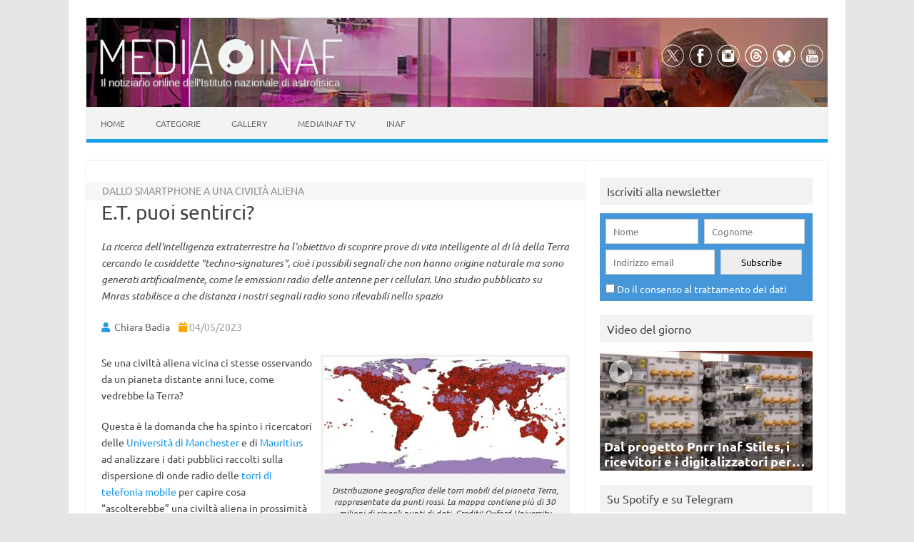

--- FILE ---
content_type: text/html; charset=UTF-8
request_url: https://www.media.inaf.it/2023/05/04/e-t-puoi-sentirci/
body_size: 82021
content:
<!DOCTYPE html>
<html lang="it-IT">
<!--<![endif]-->
<head>
<meta charset="UTF-8">
<meta name="viewport" content="width=device-width, user-scalable=yes, initial-scale=1.0">
<meta name="facebook-domain-verification" content="jl5h6w8h0hdcj19g7zwl9smcjebisq" />
<meta name="google-site-verification" content="R5oC4XjKQXIWbe1hjB350p9B7YlVOeVE0b4ZevTzbjU" />
<meta name="thumbnail" content="https://www.media.inaf.it/wp-content/uploads/2023/05/Schermata-2023-05-03-alle-12.26.54-660x425.png" />
<link rel="profile" href="http://gmpg.org/xfn/11">
<!-- Start favicon defs by Mala -->
<link rel="apple-touch-icon" sizes="57x57" href="/favicons/apple-icon-57x57.png">
<link rel="apple-touch-icon" sizes="60x60" href="/favicons/apple-icon-60x60.png">
<link rel="apple-touch-icon" sizes="72x72" href="/favicons/apple-icon-72x72.png">
<link rel="apple-touch-icon" sizes="76x76" href="/favicons/apple-icon-76x76.png">
<link rel="apple-touch-icon" sizes="114x114" href="/favicons/apple-icon-114x114.png">
<link rel="apple-touch-icon" sizes="120x120" href="/favicons/apple-icon-120x120.png">
<link rel="apple-touch-icon" sizes="144x144" href="/favicons/apple-icon-144x144.png">
<link rel="apple-touch-icon" sizes="152x152" href="/favicons/apple-icon-152x152.png">
<link rel="apple-touch-icon" sizes="180x180" href="/favicons/apple-icon-180x180.png">
<link rel="icon" type="image/png" sizes="192x192"  href="/favicons/android-icon-192x192.png">
<link rel="icon" type="image/png" sizes="32x32" href="/favicons/favicon-32x32.png">
<link rel="icon" type="image/png" sizes="96x96" href="/favicons/favicon-96x96.png">
<link rel="icon" type="image/png" sizes="16x16" href="/favicons/favicon-16x16.png">
<link rel="manifest" href="/favicons/manifest.json">
<meta name="msapplication-TileColor" content="#ffffff">
<meta name="msapplication-TileImage" content="/favicons/ms-icon-144x144.png">
<meta name="theme-color" content="#ffffff">
<!-- End favicon -->
<meta property="og:site_name" content="MEDIA INAF" />
<meta property="fb:admins" content="1445982579" />
<meta name="twitter:site" content="@mediainaf" />
<meta name="author" content="Chiara Badia" />
<meta name="description" content="La ricerca dell'intelligenza extraterrestre ha l’obiettivo di scoprire prove di vita intelligente al di là della Terra cercando le cosiddette "techno-signatures", cioè i possibili segnali che non hanno origine naturale ma sono generati artificialmente, come le emissioni radio delle antenne per i cellulari. Uno studio pubblicato su Mnras stabilisce a che distanza i nostri segnali radio sono rilevabili nello spazio" />
<meta property="og:title" content="E.T. puoi sentirci?" />
<meta property="og:url" content="https://www.media.inaf.it/2023/05/04/e-t-puoi-sentirci/" />
<meta property="og:type" content="article" />
<meta property="og:description" content="La ricerca dell'intelligenza extraterrestre ha l’obiettivo di scoprire prove di vita intelligente al di là della Terra cercando le cosiddette "techno-signatures", cioè i possibili segnali che non hanno origine naturale ma sono generati " />
<meta name="twitter:title" content="E.T. puoi sentirci?" />
<meta name="twitter:description" content="La ricerca dell'intelligenza extraterrestre ha l’obiettivo di scoprire prove di vita intelligente al di là della Terra cercando le cosiddette "techno-signatures", cioè i possibili segnali che non hanno origine naturale ma sono generati " />
<meta property="og:author" content="Chiara Badia" />
<meta property="og:image" content="https://www.media.inaf.it/wp-content/uploads/2023/05/Schermata-2023-05-03-alle-12.26.54.png" />
<link rel="image_src" href="https://www.media.inaf.it/wp-content/uploads/2023/05/Schermata-2023-05-03-alle-12.26.54.png" />
<meta name="twitter:card" content="summary_large_image" />
<meta name="twitter:image" content="https://www.media.inaf.it/wp-content/uploads/2023/05/Schermata-2023-05-03-alle-12.26.54.png" />
<link rel="preload" href="https://www.media.inaf.it/wp-content/themes/malaspinaf/fonts/fontawesome-free-5.14.0-web/css/all.min.css" as='style' onload="this.onload=null;this.rel='stylesheet'" />
<link rel='preload' id='themonic-fonts-css' href='https://www.media.inaf.it/wp-content/themes/malaspinaf/fonts/ubuntu-v20-latin_latin-ext/all.css' as='style' onload="this.onload=null;this.rel='stylesheet'"  />
<title>E.T. puoi sentirci? &#8211; MEDIA INAF</title>
<meta name='robots' content='max-image-preview:large' />
<link rel="alternate" type="application/rss+xml" title="MEDIA INAF &raquo; Feed" href="https://www.media.inaf.it/feed/" />
<link rel="alternate" title="oEmbed (JSON)" type="application/json+oembed" href="https://www.media.inaf.it/wp-json/oembed/1.0/embed?url=https%3A%2F%2Fwww.media.inaf.it%2F2023%2F05%2F04%2Fe-t-puoi-sentirci%2F" />
<link rel="alternate" title="oEmbed (XML)" type="text/xml+oembed" href="https://www.media.inaf.it/wp-json/oembed/1.0/embed?url=https%3A%2F%2Fwww.media.inaf.it%2F2023%2F05%2F04%2Fe-t-puoi-sentirci%2F&#038;format=xml" />
<style id='wp-img-auto-sizes-contain-inline-css' type='text/css'>
img:is([sizes=auto i],[sizes^="auto," i]){contain-intrinsic-size:3000px 1500px}
/*# sourceURL=wp-img-auto-sizes-contain-inline-css */
</style>
<link rel='stylesheet' id='pmb_common-css' href='https://www.media.inaf.it/wp-content/plugins/print-my-blog/assets/styles/pmb-common.css?ver=1757340526' type='text/css' media='all' />
<style id='wp-block-library-inline-css' type='text/css'>
:root{--wp-block-synced-color:#7a00df;--wp-block-synced-color--rgb:122,0,223;--wp-bound-block-color:var(--wp-block-synced-color);--wp-editor-canvas-background:#ddd;--wp-admin-theme-color:#007cba;--wp-admin-theme-color--rgb:0,124,186;--wp-admin-theme-color-darker-10:#006ba1;--wp-admin-theme-color-darker-10--rgb:0,107,160.5;--wp-admin-theme-color-darker-20:#005a87;--wp-admin-theme-color-darker-20--rgb:0,90,135;--wp-admin-border-width-focus:2px}@media (min-resolution:192dpi){:root{--wp-admin-border-width-focus:1.5px}}.wp-element-button{cursor:pointer}:root .has-very-light-gray-background-color{background-color:#eee}:root .has-very-dark-gray-background-color{background-color:#313131}:root .has-very-light-gray-color{color:#eee}:root .has-very-dark-gray-color{color:#313131}:root .has-vivid-green-cyan-to-vivid-cyan-blue-gradient-background{background:linear-gradient(135deg,#00d084,#0693e3)}:root .has-purple-crush-gradient-background{background:linear-gradient(135deg,#34e2e4,#4721fb 50%,#ab1dfe)}:root .has-hazy-dawn-gradient-background{background:linear-gradient(135deg,#faaca8,#dad0ec)}:root .has-subdued-olive-gradient-background{background:linear-gradient(135deg,#fafae1,#67a671)}:root .has-atomic-cream-gradient-background{background:linear-gradient(135deg,#fdd79a,#004a59)}:root .has-nightshade-gradient-background{background:linear-gradient(135deg,#330968,#31cdcf)}:root .has-midnight-gradient-background{background:linear-gradient(135deg,#020381,#2874fc)}:root{--wp--preset--font-size--normal:16px;--wp--preset--font-size--huge:42px}.has-regular-font-size{font-size:1em}.has-larger-font-size{font-size:2.625em}.has-normal-font-size{font-size:var(--wp--preset--font-size--normal)}.has-huge-font-size{font-size:var(--wp--preset--font-size--huge)}.has-text-align-center{text-align:center}.has-text-align-left{text-align:left}.has-text-align-right{text-align:right}.has-fit-text{white-space:nowrap!important}#end-resizable-editor-section{display:none}.aligncenter{clear:both}.items-justified-left{justify-content:flex-start}.items-justified-center{justify-content:center}.items-justified-right{justify-content:flex-end}.items-justified-space-between{justify-content:space-between}.screen-reader-text{border:0;clip-path:inset(50%);height:1px;margin:-1px;overflow:hidden;padding:0;position:absolute;width:1px;word-wrap:normal!important}.screen-reader-text:focus{background-color:#ddd;clip-path:none;color:#444;display:block;font-size:1em;height:auto;left:5px;line-height:normal;padding:15px 23px 14px;text-decoration:none;top:5px;width:auto;z-index:100000}html :where(.has-border-color){border-style:solid}html :where([style*=border-top-color]){border-top-style:solid}html :where([style*=border-right-color]){border-right-style:solid}html :where([style*=border-bottom-color]){border-bottom-style:solid}html :where([style*=border-left-color]){border-left-style:solid}html :where([style*=border-width]){border-style:solid}html :where([style*=border-top-width]){border-top-style:solid}html :where([style*=border-right-width]){border-right-style:solid}html :where([style*=border-bottom-width]){border-bottom-style:solid}html :where([style*=border-left-width]){border-left-style:solid}html :where(img[class*=wp-image-]){height:auto;max-width:100%}:where(figure){margin:0 0 1em}html :where(.is-position-sticky){--wp-admin--admin-bar--position-offset:var(--wp-admin--admin-bar--height,0px)}@media screen and (max-width:600px){html :where(.is-position-sticky){--wp-admin--admin-bar--position-offset:0px}}

/*# sourceURL=wp-block-library-inline-css */
</style><style id='global-styles-inline-css' type='text/css'>
:root{--wp--preset--aspect-ratio--square: 1;--wp--preset--aspect-ratio--4-3: 4/3;--wp--preset--aspect-ratio--3-4: 3/4;--wp--preset--aspect-ratio--3-2: 3/2;--wp--preset--aspect-ratio--2-3: 2/3;--wp--preset--aspect-ratio--16-9: 16/9;--wp--preset--aspect-ratio--9-16: 9/16;--wp--preset--color--black: #000000;--wp--preset--color--cyan-bluish-gray: #abb8c3;--wp--preset--color--white: #ffffff;--wp--preset--color--pale-pink: #f78da7;--wp--preset--color--vivid-red: #cf2e2e;--wp--preset--color--luminous-vivid-orange: #ff6900;--wp--preset--color--luminous-vivid-amber: #fcb900;--wp--preset--color--light-green-cyan: #7bdcb5;--wp--preset--color--vivid-green-cyan: #00d084;--wp--preset--color--pale-cyan-blue: #8ed1fc;--wp--preset--color--vivid-cyan-blue: #0693e3;--wp--preset--color--vivid-purple: #9b51e0;--wp--preset--gradient--vivid-cyan-blue-to-vivid-purple: linear-gradient(135deg,rgb(6,147,227) 0%,rgb(155,81,224) 100%);--wp--preset--gradient--light-green-cyan-to-vivid-green-cyan: linear-gradient(135deg,rgb(122,220,180) 0%,rgb(0,208,130) 100%);--wp--preset--gradient--luminous-vivid-amber-to-luminous-vivid-orange: linear-gradient(135deg,rgb(252,185,0) 0%,rgb(255,105,0) 100%);--wp--preset--gradient--luminous-vivid-orange-to-vivid-red: linear-gradient(135deg,rgb(255,105,0) 0%,rgb(207,46,46) 100%);--wp--preset--gradient--very-light-gray-to-cyan-bluish-gray: linear-gradient(135deg,rgb(238,238,238) 0%,rgb(169,184,195) 100%);--wp--preset--gradient--cool-to-warm-spectrum: linear-gradient(135deg,rgb(74,234,220) 0%,rgb(151,120,209) 20%,rgb(207,42,186) 40%,rgb(238,44,130) 60%,rgb(251,105,98) 80%,rgb(254,248,76) 100%);--wp--preset--gradient--blush-light-purple: linear-gradient(135deg,rgb(255,206,236) 0%,rgb(152,150,240) 100%);--wp--preset--gradient--blush-bordeaux: linear-gradient(135deg,rgb(254,205,165) 0%,rgb(254,45,45) 50%,rgb(107,0,62) 100%);--wp--preset--gradient--luminous-dusk: linear-gradient(135deg,rgb(255,203,112) 0%,rgb(199,81,192) 50%,rgb(65,88,208) 100%);--wp--preset--gradient--pale-ocean: linear-gradient(135deg,rgb(255,245,203) 0%,rgb(182,227,212) 50%,rgb(51,167,181) 100%);--wp--preset--gradient--electric-grass: linear-gradient(135deg,rgb(202,248,128) 0%,rgb(113,206,126) 100%);--wp--preset--gradient--midnight: linear-gradient(135deg,rgb(2,3,129) 0%,rgb(40,116,252) 100%);--wp--preset--font-size--small: 13px;--wp--preset--font-size--medium: 20px;--wp--preset--font-size--large: 36px;--wp--preset--font-size--x-large: 42px;--wp--preset--spacing--20: 0.44rem;--wp--preset--spacing--30: 0.67rem;--wp--preset--spacing--40: 1rem;--wp--preset--spacing--50: 1.5rem;--wp--preset--spacing--60: 2.25rem;--wp--preset--spacing--70: 3.38rem;--wp--preset--spacing--80: 5.06rem;--wp--preset--shadow--natural: 6px 6px 9px rgba(0, 0, 0, 0.2);--wp--preset--shadow--deep: 12px 12px 50px rgba(0, 0, 0, 0.4);--wp--preset--shadow--sharp: 6px 6px 0px rgba(0, 0, 0, 0.2);--wp--preset--shadow--outlined: 6px 6px 0px -3px rgb(255, 255, 255), 6px 6px rgb(0, 0, 0);--wp--preset--shadow--crisp: 6px 6px 0px rgb(0, 0, 0);}:where(body) { margin: 0; }.wp-site-blocks > .alignleft { float: left; margin-right: 2em; }.wp-site-blocks > .alignright { float: right; margin-left: 2em; }.wp-site-blocks > .aligncenter { justify-content: center; margin-left: auto; margin-right: auto; }:where(.is-layout-flex){gap: 0.5em;}:where(.is-layout-grid){gap: 0.5em;}.is-layout-flow > .alignleft{float: left;margin-inline-start: 0;margin-inline-end: 2em;}.is-layout-flow > .alignright{float: right;margin-inline-start: 2em;margin-inline-end: 0;}.is-layout-flow > .aligncenter{margin-left: auto !important;margin-right: auto !important;}.is-layout-constrained > .alignleft{float: left;margin-inline-start: 0;margin-inline-end: 2em;}.is-layout-constrained > .alignright{float: right;margin-inline-start: 2em;margin-inline-end: 0;}.is-layout-constrained > .aligncenter{margin-left: auto !important;margin-right: auto !important;}.is-layout-constrained > :where(:not(.alignleft):not(.alignright):not(.alignfull)){margin-left: auto !important;margin-right: auto !important;}body .is-layout-flex{display: flex;}.is-layout-flex{flex-wrap: wrap;align-items: center;}.is-layout-flex > :is(*, div){margin: 0;}body .is-layout-grid{display: grid;}.is-layout-grid > :is(*, div){margin: 0;}body{padding-top: 0px;padding-right: 0px;padding-bottom: 0px;padding-left: 0px;}a:where(:not(.wp-element-button)){text-decoration: underline;}:root :where(.wp-element-button, .wp-block-button__link){background-color: #32373c;border-width: 0;color: #fff;font-family: inherit;font-size: inherit;font-style: inherit;font-weight: inherit;letter-spacing: inherit;line-height: inherit;padding-top: calc(0.667em + 2px);padding-right: calc(1.333em + 2px);padding-bottom: calc(0.667em + 2px);padding-left: calc(1.333em + 2px);text-decoration: none;text-transform: inherit;}.has-black-color{color: var(--wp--preset--color--black) !important;}.has-cyan-bluish-gray-color{color: var(--wp--preset--color--cyan-bluish-gray) !important;}.has-white-color{color: var(--wp--preset--color--white) !important;}.has-pale-pink-color{color: var(--wp--preset--color--pale-pink) !important;}.has-vivid-red-color{color: var(--wp--preset--color--vivid-red) !important;}.has-luminous-vivid-orange-color{color: var(--wp--preset--color--luminous-vivid-orange) !important;}.has-luminous-vivid-amber-color{color: var(--wp--preset--color--luminous-vivid-amber) !important;}.has-light-green-cyan-color{color: var(--wp--preset--color--light-green-cyan) !important;}.has-vivid-green-cyan-color{color: var(--wp--preset--color--vivid-green-cyan) !important;}.has-pale-cyan-blue-color{color: var(--wp--preset--color--pale-cyan-blue) !important;}.has-vivid-cyan-blue-color{color: var(--wp--preset--color--vivid-cyan-blue) !important;}.has-vivid-purple-color{color: var(--wp--preset--color--vivid-purple) !important;}.has-black-background-color{background-color: var(--wp--preset--color--black) !important;}.has-cyan-bluish-gray-background-color{background-color: var(--wp--preset--color--cyan-bluish-gray) !important;}.has-white-background-color{background-color: var(--wp--preset--color--white) !important;}.has-pale-pink-background-color{background-color: var(--wp--preset--color--pale-pink) !important;}.has-vivid-red-background-color{background-color: var(--wp--preset--color--vivid-red) !important;}.has-luminous-vivid-orange-background-color{background-color: var(--wp--preset--color--luminous-vivid-orange) !important;}.has-luminous-vivid-amber-background-color{background-color: var(--wp--preset--color--luminous-vivid-amber) !important;}.has-light-green-cyan-background-color{background-color: var(--wp--preset--color--light-green-cyan) !important;}.has-vivid-green-cyan-background-color{background-color: var(--wp--preset--color--vivid-green-cyan) !important;}.has-pale-cyan-blue-background-color{background-color: var(--wp--preset--color--pale-cyan-blue) !important;}.has-vivid-cyan-blue-background-color{background-color: var(--wp--preset--color--vivid-cyan-blue) !important;}.has-vivid-purple-background-color{background-color: var(--wp--preset--color--vivid-purple) !important;}.has-black-border-color{border-color: var(--wp--preset--color--black) !important;}.has-cyan-bluish-gray-border-color{border-color: var(--wp--preset--color--cyan-bluish-gray) !important;}.has-white-border-color{border-color: var(--wp--preset--color--white) !important;}.has-pale-pink-border-color{border-color: var(--wp--preset--color--pale-pink) !important;}.has-vivid-red-border-color{border-color: var(--wp--preset--color--vivid-red) !important;}.has-luminous-vivid-orange-border-color{border-color: var(--wp--preset--color--luminous-vivid-orange) !important;}.has-luminous-vivid-amber-border-color{border-color: var(--wp--preset--color--luminous-vivid-amber) !important;}.has-light-green-cyan-border-color{border-color: var(--wp--preset--color--light-green-cyan) !important;}.has-vivid-green-cyan-border-color{border-color: var(--wp--preset--color--vivid-green-cyan) !important;}.has-pale-cyan-blue-border-color{border-color: var(--wp--preset--color--pale-cyan-blue) !important;}.has-vivid-cyan-blue-border-color{border-color: var(--wp--preset--color--vivid-cyan-blue) !important;}.has-vivid-purple-border-color{border-color: var(--wp--preset--color--vivid-purple) !important;}.has-vivid-cyan-blue-to-vivid-purple-gradient-background{background: var(--wp--preset--gradient--vivid-cyan-blue-to-vivid-purple) !important;}.has-light-green-cyan-to-vivid-green-cyan-gradient-background{background: var(--wp--preset--gradient--light-green-cyan-to-vivid-green-cyan) !important;}.has-luminous-vivid-amber-to-luminous-vivid-orange-gradient-background{background: var(--wp--preset--gradient--luminous-vivid-amber-to-luminous-vivid-orange) !important;}.has-luminous-vivid-orange-to-vivid-red-gradient-background{background: var(--wp--preset--gradient--luminous-vivid-orange-to-vivid-red) !important;}.has-very-light-gray-to-cyan-bluish-gray-gradient-background{background: var(--wp--preset--gradient--very-light-gray-to-cyan-bluish-gray) !important;}.has-cool-to-warm-spectrum-gradient-background{background: var(--wp--preset--gradient--cool-to-warm-spectrum) !important;}.has-blush-light-purple-gradient-background{background: var(--wp--preset--gradient--blush-light-purple) !important;}.has-blush-bordeaux-gradient-background{background: var(--wp--preset--gradient--blush-bordeaux) !important;}.has-luminous-dusk-gradient-background{background: var(--wp--preset--gradient--luminous-dusk) !important;}.has-pale-ocean-gradient-background{background: var(--wp--preset--gradient--pale-ocean) !important;}.has-electric-grass-gradient-background{background: var(--wp--preset--gradient--electric-grass) !important;}.has-midnight-gradient-background{background: var(--wp--preset--gradient--midnight) !important;}.has-small-font-size{font-size: var(--wp--preset--font-size--small) !important;}.has-medium-font-size{font-size: var(--wp--preset--font-size--medium) !important;}.has-large-font-size{font-size: var(--wp--preset--font-size--large) !important;}.has-x-large-font-size{font-size: var(--wp--preset--font-size--x-large) !important;}
/*# sourceURL=global-styles-inline-css */
</style>

<link rel='stylesheet' id='contact-form-7-css' href='https://www.media.inaf.it/wp-content/plugins/contact-form-7/includes/css/styles.css?ver=6.1.4' type='text/css' media='all' />
<link rel='stylesheet' id='cookie-notice-front-css' href='https://www.media.inaf.it/wp-content/plugins/cookie-notice/css/front.min.css?ver=2.5.11' type='text/css' media='all' />
<link rel='stylesheet' id='gn-frontend-gnfollow-style-css' href='https://www.media.inaf.it/wp-content/plugins/gn-publisher/assets/css/gn-frontend-gnfollow.min.css?ver=1.5.26' type='text/css' media='all' />
<link rel='stylesheet' id='themonic-style-css' href='https://www.media.inaf.it/wp-content/themes/malaspinaf/style.min.css?ver=1767025219' type='text/css' media='all' />
<link rel='stylesheet' id='custom-style-css' href='https://www.media.inaf.it/wp-content/themes/malaspinaf/custom.css?ver=6.9' type='text/css' media='all' />
<link rel='stylesheet' id='newsletter-css' href='https://www.media.inaf.it/wp-content/plugins/newsletter/style.css?ver=8.9.2' type='text/css' media='all' />
<link rel='stylesheet' id='slb_core-css' href='https://www.media.inaf.it/wp-content/plugins/simple-lightbox/client/css/app.css?ver=2.9.4' type='text/css' media='all' />
<script type="text/javascript" id="cookie-notice-front-js-before">
/* <![CDATA[ */
var cnArgs = {"ajaxUrl":"https:\/\/www.media.inaf.it\/wp-admin\/admin-ajax.php","nonce":"5e8c86052c","hideEffect":"fade","position":"bottom","onScroll":true,"onScrollOffset":144,"onClick":true,"cookieName":"cookie_notice_accepted","cookieTime":15811200,"cookieTimeRejected":3600,"globalCookie":false,"redirection":true,"cache":false,"revokeCookies":false,"revokeCookiesOpt":"automatic"};

//# sourceURL=cookie-notice-front-js-before
/* ]]> */
</script>
<script type="text/javascript" src="https://www.media.inaf.it/wp-content/plugins/cookie-notice/js/front.min.js?ver=2.5.11" id="cookie-notice-front-js"></script>
<script type="text/javascript" src="https://www.media.inaf.it/wp-includes/js/jquery/jquery.min.js?ver=3.7.1" id="jquery-core-js"></script>
<script type="text/javascript" src="https://www.media.inaf.it/wp-includes/js/jquery/jquery-migrate.min.js?ver=3.4.1" id="jquery-migrate-js"></script>
<script type="text/javascript" src="https://www.media.inaf.it/wp-content/themes/malaspinaf/js/mediainaf.js" id="mediainaf-js"></script>
<link rel="https://api.w.org/" href="https://www.media.inaf.it/wp-json/" /><link rel="alternate" title="JSON" type="application/json" href="https://www.media.inaf.it/wp-json/wp/v2/posts/1738399" /><link rel="EditURI" type="application/rsd+xml" title="RSD" href="https://www.media.inaf.it/xmlrpc.php?rsd" />
<meta name="generator" content="WordPress 6.9" />
<link rel="canonical" href="https://www.media.inaf.it/2023/05/04/e-t-puoi-sentirci/" />
<link rel='shortlink' href='https://www.media.inaf.it/?p=1738399' />
<noscript><style id="rocket-lazyload-nojs-css">.rll-youtube-player, [data-lazy-src]{display:none !important;}</style></noscript> 

<script type="application/ld+json" class="gnpub-schema-markup-output">
{"@context":"https:\/\/schema.org\/","@type":"NewsArticle","@id":"https:\/\/www.media.inaf.it\/2023\/05\/04\/e-t-puoi-sentirci\/#newsarticle","url":"https:\/\/www.media.inaf.it\/2023\/05\/04\/e-t-puoi-sentirci\/","image":{"@type":"ImageObject","url":"https:\/\/www.media.inaf.it\/wp-content\/uploads\/2023\/05\/Schermata-2023-05-03-alle-12.26.54-150x150.png","width":150,"height":150},"headline":"E.T. puoi sentirci?","mainEntityOfPage":"https:\/\/www.media.inaf.it\/2023\/05\/04\/e-t-puoi-sentirci\/","datePublished":"2023-05-04T14:09:01+02:00","dateModified":"2023-05-04T14:10:00+02:00","description":"La ricerca dell'intelligenza extraterrestre ha l\u2019obiettivo di scoprire prove di vita intelligente al di l\u00e0 della Terra cercando le cosiddette \"techno-signatures\", cio\u00e8 i possibili segnali che non hanno origine naturale ma sono generati artificialmente, come le emissioni radio delle antenne per i cellulari. Uno studio pubblicato su Mnras stabilisce a che distanza i nostri segnali radio sono rilevabili nello spazio","articleSection":"Spazio","articleBody":"[caption id=\"attachment_1738415\" align=\"alignright\" width=\"340\"] Distribuzione geografica delle torri mobili del pianeta Terra, rappresentate da punti rossi. La mappa contiene pi\u00f9 di 30 milioni di singoli punti di dati. Crediti: Oxford University Press[\/caption]\r\n\r\nSe una civilt\u00e0 aliena vicina ci stesse osservando da un pianeta distante anni luce, come vedrebbe la Terra? \r\n\r\nQuesta \u00e8 la domanda che ha spinto i ricercatori delle Universit\u00e0 di Manchester e di Mauritius ad analizzare i dati pubblici raccolti sulla dispersione di onde radio delle torri di telefonia mobile per capire cosa \u201cascolterebbe\u201d una civilt\u00e0 aliena in prossimit\u00e0 di stelle a noi vicine, come per esempio la stella di Barnard, distante solo sei anni luce dalla Terra.\r\n\r\nLe torri di comunicazione mobile \u2013 le antenne che inviano e ricevono il segnale dei nostri smartphone, per intenderci \u2013 rappresentano un contributo relativamente nuovo, ma in crescita, alla dispersione radio totale associata al nostro pianeta.\r\n\r\nRamiro Saide, attualmente stagista presso lo Hat Creek Radio Observatory del Seti\u00a0Institute e studente di dottorato alla Universit\u00e0 di Mauritius, ha creato dei modelli che mostrano la potenza radio che le civilt\u00e0 aliene riceverebbero mentre la Terra ruota e le antenne \"sorgono\" e \"tramontano\", rispetto alla linea di vista di un ipotetico osservatore alieno. \u00abAbbiamo analizzato il contributo complessivo della potenza delle torri di comunicazione mobile al bilancio di dispersione radio della Terra, visto da una selezione di diversi sistemi stellari vicini\u00bb, spiega Saide. \u00abNel nostro modello \u00e8 stato determinato uno spettro di potenza dinamico della Terra, sommato su tutte le bande di frequenza cellulari\u00bb.\r\n\r\n[caption id=\"attachment_1738462\" align=\"alignnone\" width=\"664\"] Istogramma dei segnali che possono essere associati a interferenze in radiofrequenza, in funzione della frequenza. Crediti: Smith et al. 2021[\/caption]\r\n\r\nI ricercatori hanno calcolato lo spettro di potenza radio da tre diversi punti di osservazione: l'esopianeta Hd 95735, la stella di Barnard e Alpha Centauri A. \u00abI nostri risultati preliminari dimostrano che il picco di potenza che fuoriesce nello spazio dalle antenne di telefonia mobile \u00e8 di circa 4 gigawatt e proviene dalla costa orientale della Cina, vista da Hd 95735. In generale, la dispersione radio da queste sorgenti terrestri \u00e8 periodica e dipendente dalla direzione\u00bb, spiegano.\r\n\r\nIl gruppo di ricerca \u00e8 giunto alla conclusione che solo una civilt\u00e0 aliena molto pi\u00f9 avanzata della nostra e posta entro 10 anni luce da noi potrebbe rilevare gli attuali livelli di dispersione radio dalla Terra. Tuttavia, non \u00e8 esclusa la possibilit\u00e0 che alcune civilt\u00e0 possano esistere ed essere dotate di sistemi di ricezione molto pi\u00f9 sensibili dei nostri, anche considerando che la rilevabilit\u00e0 dei segnali radio emessi dalla Terra aumenter\u00e0 sostanzialmente con il passaggio a sistemi a banda larga molto pi\u00f9 potenti.\r\n\r\n[caption id=\"attachment_1738463\" align=\"alignright\" width=\"340\"] Potenza totale della radiazione emessa dalle torri mobili in un giorno siderale in direzione della stella di Barnard. Crediti: Saide et al.[\/caption]\r\n\r\nLe simulazioni effettuate sul modello mostrano, inoltre, che la \"firma\" radiofonica mobile della Terra include un contributo sostanziale da parte dei Paesi in via di sviluppo, inclusa l'Africa di cui viene cos\u00ec messo in luce il successo nell'aver superato la fase di sviluppo dalla rete fissa all'era digitale.\r\n\r\n\u00abUltimamente ho sentito molti colleghi sostenere che la Terra sia diventata pi\u00f9 \u201csilenziosa\u201d, ma \u00e8 un'affermazione che ho sempre contestato\u00bb, afferma Mike Garrett della Universit\u00e0 di Manchester e del Jodrell Bank Centre for Astrophysics, alla guida del team di ricerca. \u00abAnche se oggi abbiamo meno trasmettitori radiotelevisivi potenti, la proliferazione dei sistemi di comunicazione mobile in tutto il mondo \u00e8 elevata. Sebbene ogni sistema emetta singolarmente potenze radio relativamente basse, lo spettro integrato di miliardi di questi dispositivi \u00e8 importante\u00bb.\r\n\r\nLa curiosit\u00e0 non finisce qui. Il team estender\u00e0 la ricerca ad altre sorgenti radio che contribuiscono alla traccia di dispersione dalla Terra. Il prossimo passo sar\u00e0 quello di includere i potenti radar civili e militari, i nuovi sistemi di trasmissione digitale, le reti Wi-Fi, i singoli telefoni cellulari 5G e lo sciame di costellazioni di satelliti che vengono lanciati nell'orbita terrestre bassa, come il sistema Starlink di Elon Musk e OneWeb.\r\n\r\n\u00abQuesto lavoro \u00e8 l'ottimo esempio di come un'analisi dettagliata delle propriet\u00e0 delle tecnologie umane, nella cosiddetta tecnosfera antropica, possa essere sfruttata per sviluppare nuove ed entusiasmanti strategie di rilevamento delle tecnologie extraterrestri\u00bb, ha dichiarato Wael Farah, scienziato del progetto Allen Telescope Array al Seti Institute.\r\n\r\nPer saperne di pi\u00f9:\r\n\r\n \tLeggi su Monthly Notices of the Royal Astronomical Society l\u2019articolo \u201cSimulation of the Earth\u2019s radio-leakage from mobile towers as seen from selected nearby stellar systems\u201d di Ramiro C. Saide,\u00a0M. A. Garrett,\u00a0N. Heeralall-Issur.","keywords":"Civilt\u00e0 extraterrestri, Intelligenza extraterrestre, SETI, ","name":"E.T. puoi sentirci?","thumbnailUrl":"https:\/\/www.media.inaf.it\/wp-content\/uploads\/2023\/05\/Schermata-2023-05-03-alle-12.26.54-150x150.png","wordCount":730,"timeRequired":"PT3M14S","mainEntity":{"@type":"WebPage","@id":"https:\/\/www.media.inaf.it\/2023\/05\/04\/e-t-puoi-sentirci\/"},"author":{"@type":"Person","name":"Chiara Badia","description":"Dall'Osservatorio Astronomico d'Abruzzo si occupa di divulgazione e comunicazione scientifica presso l'Inaf. \u00c8 stata responsabile dell'Ufficio Comunicazione e Outreach del GSSI Gran Sasso Science Institute e dell'Osservatorio Astronomico di Capodimonte Inaf. Gi\u00e0 ricercatrice all'INGV e assegnista al CNR, ha lavorato presso enti di ricerca pubblici e privati come curatrice o coordinatrice di progetti di divulgazione scientifica e analisi del rapporto Scienza - Societ\u00e0, e seguendo prodotti editoriali, multimediali, siti web istituzionali. Collabora con la redazione Media Inaf e, in passato, ha pubblicato articoli di scienza su l\u2019Unit\u00e0, Il Messaggero, Il Mattino e sulla rivista scientifica Janus. \u00c8 stata titolare del corso di divulgazione scientifica \"The talking scientist\"\u200b presso l'Universit\u00e0 dell'Aquila. \r\n LinkedIn","url":"https:\/\/www.media.inaf.it\/author\/badia\/","sameAs":["https:\/\/www.linkedin.com\/in\/chiara-badia-2327b011\/"],"image":{"@type":"ImageObject","url":"https:\/\/secure.gravatar.com\/avatar\/93e1b7b062dee79a66c4357d03913d88d1374b62cb7e268b42b9539cf3704041?s=96&d=mm&r=g","height":96,"width":96}},"editor":{"@type":"Person","name":"Chiara Badia","description":"Dall'Osservatorio Astronomico d'Abruzzo si occupa di divulgazione e comunicazione scientifica presso l'Inaf. \u00c8 stata responsabile dell'Ufficio Comunicazione e Outreach del GSSI Gran Sasso Science Institute e dell'Osservatorio Astronomico di Capodimonte Inaf. Gi\u00e0 ricercatrice all'INGV e assegnista al CNR, ha lavorato presso enti di ricerca pubblici e privati come curatrice o coordinatrice di progetti di divulgazione scientifica e analisi del rapporto Scienza - Societ\u00e0, e seguendo prodotti editoriali, multimediali, siti web istituzionali. Collabora con la redazione Media Inaf e, in passato, ha pubblicato articoli di scienza su l\u2019Unit\u00e0, Il Messaggero, Il Mattino e sulla rivista scientifica Janus. \u00c8 stata titolare del corso di divulgazione scientifica \"The talking scientist\"\u200b presso l'Universit\u00e0 dell'Aquila. \r\n LinkedIn","url":"https:\/\/www.media.inaf.it\/author\/badia\/","sameAs":["https:\/\/www.linkedin.com\/in\/chiara-badia-2327b011\/"],"image":{"@type":"ImageObject","url":"https:\/\/secure.gravatar.com\/avatar\/93e1b7b062dee79a66c4357d03913d88d1374b62cb7e268b42b9539cf3704041?s=96&d=mm&r=g","height":96,"width":96}}}
</script>
</head>
<body class="wp-singular post-template-default single single-post postid-1738399 single-format-standard wp-theme-malaspinaf cookies-not-set">
<div id="page" class="site">
	<header id="masthead" class="site-header" role="banner" style="background-image: url('https://www.media.inaf.it/wp-content/themes/malaspinaf/img/header/others/header-others-04.jpg'); background-size: cover"> 
					
		<div class="themonic-logo">
        <a href="https://www.media.inaf.it/" title="MEDIA INAF" rel="home"><img src="data:image/svg+xml,%3Csvg%20xmlns='http://www.w3.org/2000/svg'%20viewBox='0%200%200%2055'%3E%3C/svg%3E" height="55" alt="MEDIA INAF" data-lazy-src="https://www.media.inaf.it/wp-content/uploads/2023/09/logo-dosis-557-89.png"><noscript><img src="https://www.media.inaf.it/wp-content/uploads/2023/09/logo-dosis-557-89.png" height="55" alt="MEDIA INAF"></noscript></a>
		<br .../> 
				<a class="site-description" href="https://www.media.inaf.it/">Il notiziario online dell’Istituto nazionale di astrofisica</a>
				</div>
		
		<div class="socialmedia">
							<a href="https://x.com/mediainaf" target="_blank"><img src="data:image/svg+xml,%3Csvg%20xmlns='http://www.w3.org/2000/svg'%20viewBox='0%200%200%200'%3E%3C/svg%3E" alt="Follow us on X" title="Follow us on X" data-lazy-src="https://www.media.inaf.it/wp-content/themes/malaspinaf/img/x.png"/><noscript><img src="https://www.media.inaf.it/wp-content/themes/malaspinaf/img/x.png" alt="Follow us on X" title="Follow us on X"/></noscript></a> 
											<a href="https://facebook.com/media.inaf" target="_blank"><img src="data:image/svg+xml,%3Csvg%20xmlns='http://www.w3.org/2000/svg'%20viewBox='0%200%200%200'%3E%3C/svg%3E" alt="Follow us on Facebook" title="Follow us on Facebook" data-lazy-src="https://www.media.inaf.it/wp-content/themes/malaspinaf/img/facebook.png"/><noscript><img src="https://www.media.inaf.it/wp-content/themes/malaspinaf/img/facebook.png" alt="Follow us on Facebook" title="Follow us on Facebook"/></noscript></a>
											<a href="https://instagram.com/mediainaf" rel="author" target="_blank"><img src="data:image/svg+xml,%3Csvg%20xmlns='http://www.w3.org/2000/svg'%20viewBox='0%200%200%200'%3E%3C/svg%3E" alt="Follow us on Instagram" title="Follow us on Instagram" data-lazy-src="https://www.media.inaf.it/wp-content/themes/malaspinaf/img/instagram.png"/><noscript><img src="https://www.media.inaf.it/wp-content/themes/malaspinaf/img/instagram.png" alt="Follow us on Instagram" title="Follow us on Instagram"/></noscript></a>
											<a href="https://www.threads.net/@mediainaf" rel="author" target="_blank"><img src="data:image/svg+xml,%3Csvg%20xmlns='http://www.w3.org/2000/svg'%20viewBox='0%200%200%200'%3E%3C/svg%3E" alt="Follow us on Threads" title="Follow us on Threads" data-lazy-src="https://www.media.inaf.it/wp-content/themes/malaspinaf/img/threads.png"/><noscript><img src="https://www.media.inaf.it/wp-content/themes/malaspinaf/img/threads.png" alt="Follow us on Threads" title="Follow us on Threads"/></noscript></a>
											<a href="https://bsky.app/profile/media.inaf.it" rel="author" target="_blank"><img src="data:image/svg+xml,%3Csvg%20xmlns='http://www.w3.org/2000/svg'%20viewBox='0%200%200%200'%3E%3C/svg%3E" alt="Follow us on Bluesky" title="Follow us on Bluesky" data-lazy-src="https://www.media.inaf.it/wp-content/themes/malaspinaf/img/bluesky.png"/><noscript><img src="https://www.media.inaf.it/wp-content/themes/malaspinaf/img/bluesky.png" alt="Follow us on Bluesky" title="Follow us on Bluesky"/></noscript></a>
									<a class="rss" href="https://www.youtube.com/user/inaftv?view_as=subscriber&#038;sub_confirmation=1" target="_blank"><img src="data:image/svg+xml,%3Csvg%20xmlns='http://www.w3.org/2000/svg'%20viewBox='0%200%200%200'%3E%3C/svg%3E" alt="Follow us on YouTube" title="Follow us on YouTube" data-lazy-src="https://www.media.inaf.it/wp-content/themes/malaspinaf/img/youtube.png"/><noscript><img src="https://www.media.inaf.it/wp-content/themes/malaspinaf/img/youtube.png" alt="Follow us on YouTube" title="Follow us on YouTube"/></noscript></a>			
					</div>
		

		
		<nav id="site-navigation" class="themonic-nav" role="navigation">
			<a class="assistive-text" href="#main" title="Vai al contenuto">Vai al contenuto</a>
			<ul id="menu-top" class="nav-menu"><li id="menu-item-44039" class="menu-home menu-item menu-item-type-custom menu-item-object-custom menu-item-44039"><a href="/">Home</a></li>
<li id="menu-item-1679873" class="menu-item menu-item-type-custom menu-item-object-custom menu-item-has-children menu-item-1679873"><a href="#">Categorie</a>
<ul class="sub-menu">
	<li id="menu-item-269034" class="menu-astro menu-item menu-item-type-taxonomy menu-item-object-category current-post-ancestor current-menu-parent current-post-parent menu-item-269034"><a href="https://www.media.inaf.it/category/astro/">Astronomia</a></li>
	<li id="menu-item-44041" class="menu-tech menu-item menu-item-type-taxonomy menu-item-object-category menu-item-44041"><a href="https://www.media.inaf.it/category/tech/">Tech</a></li>
	<li id="menu-item-267314" class="menu-fisica menu-item menu-item-type-taxonomy menu-item-object-category menu-item-267314"><a href="https://www.media.inaf.it/category/fisica/">Fisica</a></li>
	<li id="menu-item-267313" class="menu-spazio menu-item menu-item-type-taxonomy menu-item-object-category current-post-ancestor current-menu-parent current-post-parent menu-item-267313"><a href="https://www.media.inaf.it/category/spazio/">Spazio</a></li>
	<li id="menu-item-1694614" class="menu-item menu-item-type-taxonomy menu-item-object-category menu-item-1694614"><a href="https://www.media.inaf.it/category/bio/">Biologia</a></li>
	<li id="menu-item-1694615" class="menu-item menu-item-type-taxonomy menu-item-object-category menu-item-1694615"><a href="https://www.media.inaf.it/category/geologia/">Geologia</a></li>
	<li id="menu-item-1752893" class="menu-item menu-item-type-taxonomy menu-item-object-category menu-item-1752893"><a href="https://www.media.inaf.it/category/coding/">Informatica</a></li>
	<li id="menu-item-1679883" class="menu-item menu-item-type-taxonomy menu-item-object-category menu-item-1679883"><a href="https://www.media.inaf.it/category/eduinaf/">Per le scuole</a></li>
	<li id="menu-item-44043" class="menu-eventi menu-item menu-item-type-taxonomy menu-item-object-category menu-item-44043"><a href="https://www.media.inaf.it/category/eventi/">Eventi</a></li>
	<li id="menu-item-44040" class="menu-news menu-item menu-item-type-taxonomy menu-item-object-category current-post-ancestor current-menu-parent current-post-parent menu-item-44040"><a href="https://www.media.inaf.it/category/news/">Archivio</a></li>
</ul>
</li>
<li id="menu-item-44057" class="menu-gallery menu-item menu-item-type-custom menu-item-object-custom menu-item-44057"><a target="_blank" href="http://gallery.media.inaf.it/main.php">Gallery</a></li>
<li id="menu-item-44044" class="menu-inaftv menu-item menu-item-type-custom menu-item-object-custom menu-item-44044"><a target="_blank" href="https://www.youtube.com/user/inaftv?sub_confirmation=1">MediaInaf Tv</a></li>
<li id="menu-item-1679874" class="menu-item menu-item-type-custom menu-item-object-custom menu-item-has-children menu-item-1679874"><a href="#">Inaf</a>
<ul class="sub-menu">
	<li id="menu-item-1679875" class="menu-item menu-item-type-post_type menu-item-object-page menu-item-1679875"><a href="https://www.media.inaf.it/elenco-delle-sedi-inaf/">Sedi Inaf</a></li>
	<li id="menu-item-1679877" class="menu-item menu-item-type-custom menu-item-object-custom menu-item-1679877"><a href="https://www.media.inaf.it/inaftv/">Astrochannel</a></li>
	<li id="menu-item-1679880" class="menu-item menu-item-type-post_type menu-item-object-page menu-item-1679880"><a href="https://www.media.inaf.it/inaftv/agenda/">Agenda</a></li>
	<li id="menu-item-1679881" class="menu-item menu-item-type-post_type menu-item-object-page menu-item-1679881"><a href="https://www.media.inaf.it/inaftv/news/">Lavoro</a></li>
	<li id="menu-item-1679882" class="menu-item menu-item-type-post_type menu-item-object-page menu-item-1679882"><a href="https://www.media.inaf.it/inaftv/seminari/">Seminari</a></li>
	<li id="menu-item-1754347" class="menu-item menu-item-type-custom menu-item-object-custom menu-item-1754347"><a href="https://universi.inaf.it/">Universi</a></li>
	<li id="menu-item-1679884" class="menu-item menu-item-type-custom menu-item-object-custom menu-item-1679884"><a href="https://edu.inaf.it">Edu Inaf</a></li>
	<li id="menu-item-1680704" class="menu-item menu-item-type-custom menu-item-object-custom menu-item-1680704"><a target="_blank" href="http://www.beniculturali.inaf.it/">Beni culturali</a></li>
	<li id="menu-item-1696174" class="menu-item menu-item-type-custom menu-item-object-custom menu-item-1696174"><a href="https://play.inaf.it/">Play, didattica innovativa</a></li>
	<li id="menu-item-1679886" class="menu-item menu-item-type-custom menu-item-object-custom menu-item-1679886"><a href="http://www.inaf.it/">Sito istituzionale</a></li>
</ul>
</li>
</ul>		</nav><!-- #site-navigation -->
		<div class="clear"></div>
	</header><!-- #masthead -->

	<div id="main" class="wrapper">	<div id="primary" class="site-content">
		<div id="content" role="main">

			
				
	<article id="post-1738399" class="post-1738399 post type-post status-publish format-standard has-post-thumbnail hentry category-astro category-news category-spazio tag-civilta-extraterrestri tag-intelligenza-extraterrestre tag-seti">
				<header class="entry-header">

			<div class="above-title-meta">
			<div class="subshr">
			DALLO SMARTPHONE A UNA CIVILTÀ ALIENA			</div>
			</div><!-- above title meta end -->
						
						<h1 class="entry-title">E.T. puoi sentirci?</h1>
						
			<div class="entry-summary">
				<p>La ricerca dell'intelligenza extraterrestre ha l’obiettivo di scoprire prove di vita intelligente al di là della Terra cercando le cosiddette "techno-signatures", cioè i possibili segnali che non hanno origine naturale ma sono generati artificialmente, come le emissioni radio delle antenne per i cellulari. Uno studio pubblicato su Mnras stabilisce a che distanza i nostri segnali radio sono rilevabili nello spazio</p> 
			</div><!-- .entry-summary -->				
			
				
			<div class="below-title-meta">
				<div class="adt">
					<span class="vcard author">
						<span class="fa fa-user" aria-hidden="true" style="color:#2499de"></span>&nbsp; 
						<a href="https://www.media.inaf.it/author/badia/" title="Articoli scritti da Chiara Badia" rel="author">Chiara Badia</a>					</span>&nbsp;&nbsp; 
					<span class="fa fa-calendar" aria-hidden="true" style="color:orange"></span>
						
						<span class="date updated">04/05/2023</span>
						 
				</div>

				<!--
								<div class="adt-social-tw-fb" style="background-color:darkgray;color:white;text-align:center;padding:2px 48px">
					Social buttons need cookies
        		</div>       
				 	
				-->
				
			</div> <!-- below title meta end   -->
						
		</header><!-- .entry-header -->
		<div style="clear:both"></div>
		
							<div class="entry-content">
						<div id="attachment_1738415" style="width: 341px" class="wp-caption alignright"><a href="https://www.media.inaf.it/wp-content/uploads/2023/05/stad378fig3.jpeg" data-slb-active="1" data-slb-asset="1754818461" data-slb-internal="0"><img fetchpriority="high" decoding="async" aria-describedby="caption-attachment-1738415" class="wp-image-1738415 size-medium" src="data:image/svg+xml,%3Csvg%20xmlns='http://www.w3.org/2000/svg'%20viewBox='0%200%20340%20164'%3E%3C/svg%3E" alt="" width="340" height="164" data-lazy-srcset="https://www.media.inaf.it/wp-content/uploads/2023/05/stad378fig3-340x164.jpeg 340w, https://www.media.inaf.it/wp-content/uploads/2023/05/stad378fig3-664x321.jpeg 664w, https://www.media.inaf.it/wp-content/uploads/2023/05/stad378fig3-768x371.jpeg 768w, https://www.media.inaf.it/wp-content/uploads/2023/05/stad378fig3-1536x743.jpeg 1536w, https://www.media.inaf.it/wp-content/uploads/2023/05/stad378fig3-660x319.jpeg 660w, https://www.media.inaf.it/wp-content/uploads/2023/05/stad378fig3.jpeg 1627w" data-lazy-sizes="(max-width: 340px) 100vw, 340px" data-lazy-src="https://www.media.inaf.it/wp-content/uploads/2023/05/stad378fig3-340x164.jpeg" /><noscript><img fetchpriority="high" decoding="async" aria-describedby="caption-attachment-1738415" class="wp-image-1738415 size-medium" src="https://www.media.inaf.it/wp-content/uploads/2023/05/stad378fig3-340x164.jpeg" alt="" width="340" height="164" srcset="https://www.media.inaf.it/wp-content/uploads/2023/05/stad378fig3-340x164.jpeg 340w, https://www.media.inaf.it/wp-content/uploads/2023/05/stad378fig3-664x321.jpeg 664w, https://www.media.inaf.it/wp-content/uploads/2023/05/stad378fig3-768x371.jpeg 768w, https://www.media.inaf.it/wp-content/uploads/2023/05/stad378fig3-1536x743.jpeg 1536w, https://www.media.inaf.it/wp-content/uploads/2023/05/stad378fig3-660x319.jpeg 660w, https://www.media.inaf.it/wp-content/uploads/2023/05/stad378fig3.jpeg 1627w" sizes="(max-width: 340px) 100vw, 340px" /></noscript></a><p id="caption-attachment-1738415" class="wp-caption-text">Distribuzione geografica delle torri mobili del pianeta Terra, rappresentate da punti rossi. La mappa contiene più di 30 milioni di singoli punti di dati. Crediti: Oxford University Press</p></div>
<p><span style="font-weight: 400;">Se una civiltà aliena vicina ci stesse osservando da un pianeta distante anni luce, come vedrebbe la Terra? </span></p>
<p><span style="font-weight: 400;">Questa è la domanda che ha spinto i ricercatori delle <a href="https://www.manchester.ac.uk/" target="_blank" rel="noopener">Università di Manchester</a> e di <a href="https://www.uom.ac.mu/" target="_blank" rel="noopener">Mauritius</a> ad analizzare i dati pubblici raccolti sulla dispersione di onde radio delle <a href="https://it.wikipedia.org/wiki/Torre_di_trasmissione" target="_blank" rel="noopener">torri di telefonia mobile</a> per capire cosa “ascolterebbe” una civiltà aliena in prossimità di stelle a noi vicine, come per esempio la <a href="https://it.wikipedia.org/wiki/Stella_di_Barnard" target="_blank" rel="noopener">stella di Barnard</a>, distante solo sei anni luce dalla Terra.</span></p>
<p><span style="font-weight: 400;">Le torri di comunicazione mobile – le antenne che inviano e ricevono il segnale dei nostri smartphone, per intenderci – rappresentano un contributo relativamente nuovo, ma in crescita, alla dispersione radio totale associata al nostro pianeta.</span></p>
<p><span style="font-weight: 400;"><strong>Ramiro Saide</strong>, attualmente stagista presso lo <a href="https://www.seti.org/hcro" target="_blank" rel="noopener">Hat Creek Radio Observatory</a> del <a href="https://www.seti.org/" target="_blank" rel="noopener">Seti Institute</a> e studente di dottorato alla Università di Mauritius, ha creato dei modelli che mostrano la potenza radio che le civiltà aliene riceverebbero mentre la Terra ruota e le antenne &#8220;sorgono&#8221; e &#8220;tramontano&#8221;, rispetto alla linea di vista di un ipotetico osservatore alieno. </span>«<span style="font-weight: 400;">Abbiamo analizzato il contributo complessivo della potenza delle torri di comunicazione mobile al bilancio di dispersione radio della Terra, visto da una selezione di diversi sistemi stellari vicini», spiega Saide. «Nel nostro modello è stato determinato uno spettro di potenza dinamico della Terra, sommato su tutte le bande di frequenza cellulari»</span><span style="font-weight: 400;">.</span></p>
<div id="attachment_1738462" style="width: 665px" class="wp-caption alignnone"><a href="https://www.media.inaf.it/wp-content/uploads/2023/05/spettro-rf.png" data-slb-active="1" data-slb-asset="2032749421" data-slb-internal="0"><img decoding="async" aria-describedby="caption-attachment-1738462" class="size-large wp-image-1738462" src="data:image/svg+xml,%3Csvg%20xmlns='http://www.w3.org/2000/svg'%20viewBox='0%200%20664%20187'%3E%3C/svg%3E" alt="" width="664" height="187" data-lazy-srcset="https://www.media.inaf.it/wp-content/uploads/2023/05/spettro-rf-664x187.png 664w, https://www.media.inaf.it/wp-content/uploads/2023/05/spettro-rf-340x96.png 340w, https://www.media.inaf.it/wp-content/uploads/2023/05/spettro-rf-768x217.png 768w, https://www.media.inaf.it/wp-content/uploads/2023/05/spettro-rf-1536x433.png 1536w, https://www.media.inaf.it/wp-content/uploads/2023/05/spettro-rf-660x186.png 660w, https://www.media.inaf.it/wp-content/uploads/2023/05/spettro-rf.png 1897w" data-lazy-sizes="(max-width: 664px) 100vw, 664px" data-lazy-src="https://www.media.inaf.it/wp-content/uploads/2023/05/spettro-rf-664x187.png" /><noscript><img decoding="async" aria-describedby="caption-attachment-1738462" class="size-large wp-image-1738462" src="https://www.media.inaf.it/wp-content/uploads/2023/05/spettro-rf-664x187.png" alt="" width="664" height="187" srcset="https://www.media.inaf.it/wp-content/uploads/2023/05/spettro-rf-664x187.png 664w, https://www.media.inaf.it/wp-content/uploads/2023/05/spettro-rf-340x96.png 340w, https://www.media.inaf.it/wp-content/uploads/2023/05/spettro-rf-768x217.png 768w, https://www.media.inaf.it/wp-content/uploads/2023/05/spettro-rf-1536x433.png 1536w, https://www.media.inaf.it/wp-content/uploads/2023/05/spettro-rf-660x186.png 660w, https://www.media.inaf.it/wp-content/uploads/2023/05/spettro-rf.png 1897w" sizes="(max-width: 664px) 100vw, 664px" /></noscript></a><p id="caption-attachment-1738462" class="wp-caption-text">Istogramma dei segnali che possono essere associati a interferenze in radiofrequenza, in funzione della frequenza. Crediti: Smith et al. 2021</p></div>
<p><span style="font-weight: 400;">I ricercatori hanno calcolato lo spettro di potenza radio da tre diversi punti di osservazione: l&#8217;esopianeta <a href="https://exoplanets.nasa.gov/exoplanet-catalog/7890/hd-95735-c/" target="_blank" rel="noopener">Hd 95735</a>, la stella di Barnard e <a href="https://it.wikipedia.org/wiki/Alfa_Centauri_A" target="_blank" rel="noopener">Alpha Centauri A</a>. </span>«<span style="font-weight: 400;">I nostri risultati preliminari dimostrano che il picco di potenza che fuoriesce nello spazio dalle antenne di telefonia mobile è di circa 4 gigawatt e proviene dalla costa orientale della Cina, vista da Hd 95735. In generale, la dispersione radio da queste sorgenti terrestri è periodica e dipendente dalla direzione</span>»<span style="font-weight: 400;">, spiegano.</span></p>
<p><span style="font-weight: 400;">Il gruppo di ricerca è giunto alla conclusione che solo una civiltà aliena molto più avanzata della nostra e posta <strong>entro 10 anni luce</strong> da noi potrebbe rilevare gli attuali livelli di dispersione radio dalla Terra. Tuttavia, non è esclusa la possibilità che alcune civiltà possano esistere ed essere dotate di sistemi di ricezione molto più sensibili dei nostri, anche considerando che la rilevabilità dei segnali radio emessi dalla Terra aumenterà sostanzialmente con il passaggio a sistemi a banda larga molto più potenti.</span></p>
<div id="attachment_1738463" style="width: 341px" class="wp-caption alignright"><a href="https://www.media.inaf.it/wp-content/uploads/2023/05/da-barnard.png" data-slb-active="1" data-slb-asset="893528060" data-slb-internal="0"><img decoding="async" aria-describedby="caption-attachment-1738463" class="size-medium wp-image-1738463" src="data:image/svg+xml,%3Csvg%20xmlns='http://www.w3.org/2000/svg'%20viewBox='0%200%20340%20230'%3E%3C/svg%3E" alt="" width="340" height="230" data-lazy-srcset="https://www.media.inaf.it/wp-content/uploads/2023/05/da-barnard-340x230.png 340w, https://www.media.inaf.it/wp-content/uploads/2023/05/da-barnard-664x449.png 664w, https://www.media.inaf.it/wp-content/uploads/2023/05/da-barnard-768x519.png 768w, https://www.media.inaf.it/wp-content/uploads/2023/05/da-barnard-660x446.png 660w, https://www.media.inaf.it/wp-content/uploads/2023/05/da-barnard.png 1137w" data-lazy-sizes="(max-width: 340px) 100vw, 340px" data-lazy-src="https://www.media.inaf.it/wp-content/uploads/2023/05/da-barnard-340x230.png" /><noscript><img decoding="async" aria-describedby="caption-attachment-1738463" class="size-medium wp-image-1738463" src="https://www.media.inaf.it/wp-content/uploads/2023/05/da-barnard-340x230.png" alt="" width="340" height="230" srcset="https://www.media.inaf.it/wp-content/uploads/2023/05/da-barnard-340x230.png 340w, https://www.media.inaf.it/wp-content/uploads/2023/05/da-barnard-664x449.png 664w, https://www.media.inaf.it/wp-content/uploads/2023/05/da-barnard-768x519.png 768w, https://www.media.inaf.it/wp-content/uploads/2023/05/da-barnard-660x446.png 660w, https://www.media.inaf.it/wp-content/uploads/2023/05/da-barnard.png 1137w" sizes="(max-width: 340px) 100vw, 340px" /></noscript></a><p id="caption-attachment-1738463" class="wp-caption-text">Potenza totale della radiazione emessa dalle torri mobili in un giorno siderale in direzione della stella di Barnard. Crediti: Saide et al.</p></div>
<p>Le simulazioni effettuate sul modello mostrano, inoltre, che la &#8220;firma&#8221; radiofonica mobile della Terra include un contributo sostanziale da parte dei Paesi in via di sviluppo, inclusa l&#8217;Africa di cui viene così messo in luce il successo nell&#8217;aver superato la fase di sviluppo dalla rete fissa all&#8217;era digitale.</p>
<p>«<span style="font-weight: 400;">Ultimamente ho sentito molti colleghi sostenere che la Terra sia diventata più “silenziosa”, ma è un&#8217;affermazione che ho sempre contestato», afferma <strong>Mike Garrett</strong> della Università di Manchester e del <a href="https://www.jodrellbank.manchester.ac.uk/" target="_blank" rel="noopener">Jodrell Bank Centre for Astrophysics</a>, alla guida del team di ricerca. «Anche se oggi abbiamo meno trasmettitori radiotelevisivi potenti, la proliferazione dei sistemi di comunicazione mobile in tutto il mondo è elevata. Sebbene ogni sistema emetta singolarmente potenze radio relativamente basse, lo spettro integrato di miliardi di questi dispositivi è importante</span>»<span style="font-weight: 400;">.</span></p>
<p><span style="font-weight: 400;">La curiosità non finisce qui. Il team estenderà la ricerca ad altre sorgenti radio che contribuiscono alla traccia di dispersione dalla Terra. Il prossimo passo sarà quello di includere i potenti radar civili e militari, i nuovi sistemi di trasmissione digitale, le reti Wi-Fi, i singoli telefoni cellulari 5G e lo sciame di costellazioni di satelliti che vengono lanciati nell&#8217;orbita terrestre bassa, come il sistema <a href="https://it.wikipedia.org/wiki/Starlink_(costellazione_satellitare)" target="_blank" rel="noopener">Starlink</a> di Elon Musk e <a href="https://it.wikipedia.org/wiki/Costellazione_di_satelliti_di_OneWeb" target="_blank" rel="noopener">OneWeb</a>.</span></p>
<p>«<span style="font-weight: 400;">Questo lavoro è l&#8217;ottimo esempio di come un&#8217;analisi dettagliata delle proprietà delle tecnologie umane, nella cosiddetta <strong>tecnosfera antropica</strong>, possa essere sfruttata per sviluppare nuove ed entusiasmanti strategie di rilevamento delle tecnologie extraterrestri</span>»,<span style="font-weight: 400;"> ha dichiarato <strong>Wael Farah</strong>, scienziato del progetto <a href="https://www.seti.org/ata" target="_blank" rel="noopener">Allen Telescope Array</a> al Seti Institute.</span></p>
<p><strong>Per saperne di più:</strong></p>
<ul>
<li>Leggi su <em>Monthly Notices of the Royal Astronomical Society </em>l’articolo “<a href="https://doi.org/10.1093/mnras/stad378" target="_blank" rel="noopener">Simulation of the Earth’s radio-leakage from mobile towers as seen from selected nearby stellar systems</a>” di <span class="al-author-name-more js-flyout-wrap"><a class="linked-name js-linked-name-trigger" data-google-interstitial="false">Ramiro C. Saide</a><span class="delimiter"><i class="icon-general-mail"></i>,</span></span> <span class="al-author-name-more js-flyout-wrap"><a class="linked-name js-linked-name-trigger" data-google-interstitial="false">M. A. Garrett</a><span class="delimiter"><i class="icon-general-mail"></i>,</span></span> <span class="al-author-name-more js-flyout-wrap"><a class="linked-name js-linked-name-trigger" data-google-interstitial="false">N. Heeralall-Issur.</a></span></li>
</ul>
											</div><!-- .entry-content -->
		
		<br /><div id="copyright-notes">Licenza per il riutilizzo del testo: <a href="https://creativecommons.org/licenses/by-nc-sa/4.0/deed.it" title="CC BY-NC-SA 4.0"><i class="fab fa-creative-commons"></i> <i class="fab fa-creative-commons-by"></i> <i class="fab fa-creative-commons-nc"></i> <i class="fab fa-creative-commons-sa"></i> </a></div>

		<div class="social-container"></div>	
		<footer class="entry-meta">

			<div class='meta-info'>
<span class="fa fa-folder" aria-hidden="true" style="color:orange"></span>&nbsp;<a href="https://www.media.inaf.it/category/astro/" rel="category tag">Astronomia</a>, <a href="https://www.media.inaf.it/category/news/" rel="category tag">News</a>, <a href="https://www.media.inaf.it/category/spazio/" rel="category tag">Spazio</a>&nbsp;&nbsp;
<span class="fa fa-tags" aria-hidden="true" style="color:green"></span>&nbsp;<a href="https://www.media.inaf.it/tag/civilta-extraterrestri/" rel="tag">Civiltà extraterrestri</a>, <a href="https://www.media.inaf.it/tag/intelligenza-extraterrestre/" rel="tag">Intelligenza extraterrestre</a>, <a href="https://www.media.inaf.it/tag/seti/" rel="tag">SETI</a>&nbsp;&nbsp;
<span class="fa fa-pencil" aria-hidden="true" style="color:blue"></span>&nbsp;Articolo pubblicato il <b>04/05/2023</b> alle <b>14:09</b>. I commenti sono aperti a tutti <a href="https://www.facebook.com/media.inaf" target="_blank">sulla pagina Facebook</a> del sito. Per segnalare alla redazione refusi, imprecisioni ed errori è invece disponibile un <a href="https://www.media.inaf.it/segnalazione-errori/">modulo dedicato</a>.&nbsp;&nbsp;<span class="fa fa-link" aria-hidden="true" style="color:blue"></span>&nbsp;Doi: <a title="Attenzione: i DOI diventano attivi il mese successivo a quello di pubblicazione" href="https://dx.doi.org/10.20371/INAF/2724-2641/1738399">10.20371/INAF/2724-2641/1738399</a>
</div>
           				
		</footer><!-- .entry-meta -->
	</article><!-- #post -->
				<nav class="nav-single">
					<div class="assistive-text">Navigazione articolo</div>
					<span class="nav-previous"><a href="https://www.media.inaf.it/2023/05/04/raggi-cosmici-e-formazione-stellare/" rel="prev"><span class="meta-nav">&larr;</span> Raggi cosmici e formazione stellare</a></span>
					<span class="nav-next"><a href="https://www.media.inaf.it/2023/05/04/stella-divora-pianeta/" rel="next">Vista la fine di un mondo: l’ha inghiottito una stella <span class="meta-nav">&rarr;</span></a></span>
				</nav><!-- .nav-single -->

				

			
		</div><!-- #content -->
	</div><!-- #primary -->

	<div id="secondary" class="widget-area" role="complementary">		<aside id="newsletterwidgetmediainaf-3" class="widget widget_newsletterwidgetmediainaf"><p class="widget-title">Iscriviti alla newsletter</p><div class="tnpinaf tnpinaf-widget-minimal"><form action="https://www.media.inaf.it/?na=s" method="post"><input type="hidden" name="nr" value="widget-minimal"/><input class="tnpinaf-firstname" type="text" required name="nn" value="" placeholder="Nome"><input class="tnpinaf-lastname" type="text" required name="ns" value="" placeholder="Cognome"><br /><input class="tnpinaf-email" type="email" required name="ne" value="" placeholder="Indirizzo email"><input class="tnpinaf-submit" type="submit" value="Subscribe"><br /><div class="tnpinaf-check"><input type="checkbox" required name="ny">&nbsp;Do il consenso al trattamento dei dati</div></form></div></aside><aside id="wp_media_widget-12" class="widget widget_wp_media_widget"><p class="widget-title">Video del giorno</p><div data-bg="https://www.media.inaf.it/wp-content/uploads/2026/01/mala_sarao-316x220.jpg" id="asvdg_9755" class="astrochannel-vdg-item rocket-lazyload" style="" ><div class="astrochannel-vdg-title"><a href="https://www.youtube.com/watch?v=E_eI4BZ4CDk"><p>Dal progetto Pnrr Inaf Stiles, i ricevitori e i digitalizzatori per MeerKat</p></a></div><div class="astrochannel-btn-play"><a href="https://www.youtube.com/watch?v=E_eI4BZ4CDk" title="Dal progetto Pnrr Inaf Stiles, i ricevitori e i digitalizzatori per MeerKat"><img id="btn-play-9755" alt="play" src="data:image/svg+xml,%3Csvg%20xmlns='http://www.w3.org/2000/svg'%20viewBox='0%200%200%200'%3E%3C/svg%3E" data-lazy-src="https://www.media.inaf.it/wp-content/plugins/astrochannel/images/media-play.png" /><noscript><img id="btn-play-9755" alt="play" src="https://www.media.inaf.it/wp-content/plugins/astrochannel/images/media-play.png" /></noscript></a></div><div id="share-M9755" class="share-counter-media-entry"></div>
</div>

</aside><aside id="custom_html-3" class="widget_text widget widget_custom_html"><p class="widget-title">Su Spotify e su Telegram</p><div class="textwidget custom-html-widget"><a href="https://open.spotify.com/show/1kBFKB82dRPZWyE0wFYvGQ" target="_blank" title="Houston su Spotify"><img src="data:image/svg+xml,%3Csvg%20xmlns='http://www.w3.org/2000/svg'%20viewBox='0%200%200%200'%3E%3C/svg%3E" alt="Houston su Spotify" data-lazy-src="https://www.media.inaf.it/wp-content/uploads/2024/06/banner-houston-spotify.jpg" /><noscript><img src="https://www.media.inaf.it/wp-content/uploads/2024/06/banner-houston-spotify.jpg" alt="Houston su Spotify" /></noscript></a><br />
<a href="https://t.me/NotturnoINAF" target="_blank" title="Notturno Inaf su Telegram"><img src="data:image/svg+xml,%3Csvg%20xmlns='http://www.w3.org/2000/svg'%20viewBox='0%200%200%200'%3E%3C/svg%3E" alt="Notturno Inaf su Telegram" data-lazy-src="https://www.media.inaf.it/wp-content/uploads/2024/06/banner-notturno-inaf.jpg" /><noscript><img src="https://www.media.inaf.it/wp-content/uploads/2024/06/banner-notturno-inaf.jpg" alt="Notturno Inaf su Telegram" /></noscript></a></div></aside><aside id="wp_media_widget-13" class="widget widget_wp_media_widget"><p class="widget-title">Approfondimento</p><div data-bg="https://www.media.inaf.it/wp-content/uploads/2026/01/mala_O559LifGxpU-HD-316x220.jpg" id="asmedia_9742" class="astrochannel-media-item rocket-lazyload" style="" ><div class="astrochannel-media-title"><a href="https://www.youtube.com/watch?v=O559LifGxpU"><p>Live di “Il lato oscuro del Sole”, ospite Alessandro Bemporad</p></a></div><div class="astrochannel-btn-play"><a href="https://www.youtube.com/watch?v=O559LifGxpU" title="Live di “Il lato oscuro del Sole”, ospite Alessandro Bemporad"><img id="btn-play-9742" alt="play" src="data:image/svg+xml,%3Csvg%20xmlns='http://www.w3.org/2000/svg'%20viewBox='0%200%200%200'%3E%3C/svg%3E" data-lazy-src="https://www.media.inaf.it/wp-content/plugins/astrochannel/images/media-play.png" /><noscript><img id="btn-play-9742" alt="play" src="https://www.media.inaf.it/wp-content/plugins/astrochannel/images/media-play.png" /></noscript></a></div><div id="share-M9742" class="share-counter-media-entry"></div>
</div>

</aside><aside id="wp_media_widget-10" class="widget widget_wp_media_widget"><p class="widget-title">Su MediaInaf Tv</p><div data-bg="https://www.media.inaf.it/wp-content/uploads/2026/01/mala_kepler-316x220.jpg" id="asmedia_9750" class="astrochannel-media-item rocket-lazyload" style="" ><div class="astrochannel-media-title"><a href="https://www.youtube.com/watch?v=1h6RXYyd45o"><p>Venticinque anni con Chandra per il resto di supernova di Kepler</p></a></div><div class="astrochannel-btn-play"><a href="https://www.youtube.com/watch?v=1h6RXYyd45o" title="Venticinque anni con Chandra per il resto di supernova di Kepler"><img id="btn-play-9750" alt="play" src="data:image/svg+xml,%3Csvg%20xmlns='http://www.w3.org/2000/svg'%20viewBox='0%200%200%200'%3E%3C/svg%3E" data-lazy-src="https://www.media.inaf.it/wp-content/plugins/astrochannel/images/media-play.png" /><noscript><img id="btn-play-9750" alt="play" src="https://www.media.inaf.it/wp-content/plugins/astrochannel/images/media-play.png" /></noscript></a></div><div id="share-M9750" class="share-counter-media-entry"></div></div>

<div data-bg="https://www.media.inaf.it/wp-content/uploads/2026/01/mala_teatro-316x220.jpg" id="asmedia_9746" class="astrochannel-media-item rocket-lazyload" style="" ><div class="astrochannel-media-title"><a href="https://www.youtube.com/watch?v=pR3UPp8LMns"><p>Katherine Coleman Goble Johnson, per “Sorvegliati spaziali a teatro”</p></a></div><div class="astrochannel-btn-play"><a href="https://www.youtube.com/watch?v=pR3UPp8LMns" title="Katherine Coleman Goble Johnson, per “Sorvegliati spaziali a teatro”"><img id="btn-play-9746" alt="play" src="data:image/svg+xml,%3Csvg%20xmlns='http://www.w3.org/2000/svg'%20viewBox='0%200%200%200'%3E%3C/svg%3E" data-lazy-src="https://www.media.inaf.it/wp-content/plugins/astrochannel/images/media-play.png" /><noscript><img id="btn-play-9746" alt="play" src="https://www.media.inaf.it/wp-content/plugins/astrochannel/images/media-play.png" /></noscript></a></div><div id="share-M9746" class="share-counter-media-entry"></div></div>

<div data-bg="https://www.media.inaf.it/wp-content/uploads/2026/01/mala_preview-316x220.jpg" id="asmedia_9748" class="astrochannel-media-item rocket-lazyload" style="" ><div class="astrochannel-media-title"><a href="https://play.telenorba.it/series/262/mattino-norba-2024-2025/episode/cf5149c60720e050c6802cfa09cfa8f3fbc215c8/mattino-norba-19-gennaio-2026-5a-parte"><p>Federica Loiacono a TeleNorba su un’immagine di Esa Webb</p></a></div><div class="astrochannel-btn-play"><a href="https://play.telenorba.it/series/262/mattino-norba-2024-2025/episode/cf5149c60720e050c6802cfa09cfa8f3fbc215c8/mattino-norba-19-gennaio-2026-5a-parte" title="Federica Loiacono a TeleNorba su un’immagine di Esa Webb"><img id="btn-play-9748" alt="play" src="data:image/svg+xml,%3Csvg%20xmlns='http://www.w3.org/2000/svg'%20viewBox='0%200%200%200'%3E%3C/svg%3E" data-lazy-src="https://www.media.inaf.it/wp-content/plugins/astrochannel/images/media-play.png" /><noscript><img id="btn-play-9748" alt="play" src="https://www.media.inaf.it/wp-content/plugins/astrochannel/images/media-play.png" /></noscript></a></div><div id="share-M9748" class="share-counter-media-entry"></div></div>

<div data-bg="https://www.media.inaf.it/wp-content/uploads/2026/01/mala_Screenshot-2026-01-19-alle-10.22.47-316x220.jpg" id="asmedia_9747" class="astrochannel-media-item rocket-lazyload" style="" ><div class="astrochannel-media-title"><a href="https://www.rainews.it/rubriche/specialetg1/video/2026/01/Speciale-Tg1---Sognando-Marte---Puntata-del-18012026-f8ec8f62-f49d-4be7-be60-299092f01be7.html"><p>Speciale Tg1 - Sognando Marte - Puntata del 18/01/2026</p></a></div><div class="astrochannel-btn-play"><a href="https://www.rainews.it/rubriche/specialetg1/video/2026/01/Speciale-Tg1---Sognando-Marte---Puntata-del-18012026-f8ec8f62-f49d-4be7-be60-299092f01be7.html" title="Speciale Tg1 - Sognando Marte - Puntata del 18/01/2026"><img id="btn-play-9747" alt="play" src="data:image/svg+xml,%3Csvg%20xmlns='http://www.w3.org/2000/svg'%20viewBox='0%200%200%200'%3E%3C/svg%3E" data-lazy-src="https://www.media.inaf.it/wp-content/plugins/astrochannel/images/media-play.png" /><noscript><img id="btn-play-9747" alt="play" src="https://www.media.inaf.it/wp-content/plugins/astrochannel/images/media-play.png" /></noscript></a></div><div id="share-M9747" class="share-counter-media-entry"></div></div>

<div data-bg="https://www.media.inaf.it/wp-content/uploads/2026/01/mala_anteprima_galluzzi-316x220.jpg" id="asmedia_9744" class="astrochannel-media-item rocket-lazyload" style="" ><div class="astrochannel-media-title"><a href="https://www.youtube.com/watch?v=FNeFJSOu7Kk"><p>Incontri - Valentina Galluzzi (serie a cura di Davide Coero Borga)</p></a></div><div class="astrochannel-btn-play"><a href="https://www.youtube.com/watch?v=FNeFJSOu7Kk" title="Incontri - Valentina Galluzzi (serie a cura di Davide Coero Borga)"><img id="btn-play-9744" alt="play" src="data:image/svg+xml,%3Csvg%20xmlns='http://www.w3.org/2000/svg'%20viewBox='0%200%200%200'%3E%3C/svg%3E" data-lazy-src="https://www.media.inaf.it/wp-content/plugins/astrochannel/images/media-play.png" /><noscript><img id="btn-play-9744" alt="play" src="https://www.media.inaf.it/wp-content/plugins/astrochannel/images/media-play.png" /></noscript></a></div><div id="share-M9744" class="share-counter-media-entry"></div></div>

</aside>	</div><!-- #secondary -->	</div><!-- #main .wrapper -->
	<footer id="colophon" role="contentinfo">
		<div class="site-info">
		<div class="footercopy"><p><b>MEDIA INAF</b></p>
<p>Direttore responsabile: Marco Malaspina</p>
<p>Registrazione n. 8150 dell’11.12.2010 presso il Tribunale di Bologna</p>
<p>ISSN <a href="https://portal.issn.org/resource/ISSN/2724-2641">2724-2641</a></p> 

</div>
		<div class="footercredit"><p><b>REDAZIONE E SITO WEB</b></p>
<p>Theme in progress - Powered by<a href="https://wordpress.org/" target="_blank">Wordpress</a></p>
<p><a href="https://www.media.inaf.it/redazione/">Contattare la redazione</a></p>
<p><a href="https://www.media.inaf.it/wp-admin">Area 51</a></p> 

</div>
		<div class="clear"></div>
		</div><!-- .site-info -->
		</footer><!-- #colophon -->
		<div class="site-wordpress">
		</div><!-- .site-info -->
				<div class="clear"></div>
</div><!-- #page -->

<script type="speculationrules">
{"prefetch":[{"source":"document","where":{"and":[{"href_matches":"/*"},{"not":{"href_matches":["/wp-*.php","/wp-admin/*","/wp-content/uploads/*","/wp-content/*","/wp-content/plugins/*","/wp-content/themes/malaspinaf/*","/*\\?(.+)"]}},{"not":{"selector_matches":"a[rel~=\"nofollow\"]"}},{"not":{"selector_matches":".no-prefetch, .no-prefetch a"}}]},"eagerness":"conservative"}]}
</script>
<script type="text/javascript" src="https://www.media.inaf.it/wp-includes/js/dist/hooks.min.js?ver=dd5603f07f9220ed27f1" id="wp-hooks-js"></script>
<script type="text/javascript" src="https://www.media.inaf.it/wp-includes/js/dist/i18n.min.js?ver=c26c3dc7bed366793375" id="wp-i18n-js"></script>
<script type="text/javascript" id="wp-i18n-js-after">
/* <![CDATA[ */
wp.i18n.setLocaleData( { 'text direction\u0004ltr': [ 'ltr' ] } );
//# sourceURL=wp-i18n-js-after
/* ]]> */
</script>
<script type="text/javascript" src="https://www.media.inaf.it/wp-content/plugins/contact-form-7/includes/swv/js/index.js?ver=6.1.4" id="swv-js"></script>
<script type="text/javascript" id="contact-form-7-js-translations">
/* <![CDATA[ */
( function( domain, translations ) {
	var localeData = translations.locale_data[ domain ] || translations.locale_data.messages;
	localeData[""].domain = domain;
	wp.i18n.setLocaleData( localeData, domain );
} )( "contact-form-7", {"translation-revision-date":"2026-01-14 20:31:08+0000","generator":"GlotPress\/4.0.3","domain":"messages","locale_data":{"messages":{"":{"domain":"messages","plural-forms":"nplurals=2; plural=n != 1;","lang":"it"},"This contact form is placed in the wrong place.":["Questo modulo di contatto \u00e8 posizionato nel posto sbagliato."],"Error:":["Errore:"]}},"comment":{"reference":"includes\/js\/index.js"}} );
//# sourceURL=contact-form-7-js-translations
/* ]]> */
</script>
<script type="text/javascript" id="contact-form-7-js-before">
/* <![CDATA[ */
var wpcf7 = {
    "api": {
        "root": "https:\/\/www.media.inaf.it\/wp-json\/",
        "namespace": "contact-form-7\/v1"
    }
};
//# sourceURL=contact-form-7-js-before
/* ]]> */
</script>
<script type="text/javascript" src="https://www.media.inaf.it/wp-content/plugins/contact-form-7/includes/js/index.js?ver=6.1.4" id="contact-form-7-js"></script>
<script type="text/javascript" src="https://www.media.inaf.it/wp-content/themes/malaspinaf/js/selectnav.js?ver=1.0" id="themonic-mobile-navigation-js"></script>
<script type="text/javascript" id="newsletter-js-extra">
/* <![CDATA[ */
var newsletter_data = {"action_url":"https://www.media.inaf.it/wp-admin/admin-ajax.php"};
//# sourceURL=newsletter-js-extra
/* ]]> */
</script>
<script type="text/javascript" src="https://www.media.inaf.it/wp-content/plugins/newsletter/main.js?ver=8.9.2" id="newsletter-js"></script>
<script type="text/javascript" src="https://www.media.inaf.it/wp-content/plugins/simple-lightbox/client/js/prod/lib.core.js?ver=2.9.4" id="slb_core-js"></script>
<script type="text/javascript" src="https://www.media.inaf.it/wp-content/plugins/simple-lightbox/client/js/prod/lib.view.js?ver=2.9.4" id="slb_view-js"></script>
<script type="text/javascript" src="https://www.media.inaf.it/wp-content/plugins/simple-lightbox/themes/baseline/js/prod/client.js?ver=2.9.4" id="slb-asset-slb_baseline-base-js"></script>
<script type="text/javascript" src="https://www.media.inaf.it/wp-content/plugins/simple-lightbox/themes/default/js/prod/client.js?ver=2.9.4" id="slb-asset-slb_default-base-js"></script>
<script type="text/javascript" src="https://www.media.inaf.it/wp-content/plugins/simple-lightbox/template-tags/item/js/prod/tag.item.js?ver=2.9.4" id="slb-asset-item-base-js"></script>
<script type="text/javascript" src="https://www.media.inaf.it/wp-content/plugins/simple-lightbox/template-tags/ui/js/prod/tag.ui.js?ver=2.9.4" id="slb-asset-ui-base-js"></script>
<script type="text/javascript" src="https://www.media.inaf.it/wp-content/plugins/simple-lightbox/content-handlers/image/js/prod/handler.image.js?ver=2.9.4" id="slb-asset-image-base-js"></script>
<script type="text/javascript" id="slb_footer">/* <![CDATA[ */if ( !!window.jQuery ) {(function($){$(document).ready(function(){if ( !!window.SLB && SLB.has_child('View.init') ) { SLB.View.init({"ui_autofit":true,"ui_animate":true,"slideshow_autostart":false,"slideshow_duration":"6","group_loop":true,"ui_overlay_opacity":"0.8","ui_title_default":false,"theme_default":"slb_default","ui_labels":{"loading":"Loading","close":"Close","nav_next":"Next","nav_prev":"Previous","slideshow_start":"Start slideshow","slideshow_stop":"Stop slideshow","group_status":"Item %current% of %total%"}}); }
if ( !!window.SLB && SLB.has_child('View.assets') ) { {$.extend(SLB.View.assets, {"1754818461":{"id":1738415,"type":"image","internal":true,"source":"https:\/\/www.media.inaf.it\/wp-content\/uploads\/2023\/05\/stad378fig3.jpeg","title":"stad378fig3","caption":"","description":""},"2032749421":{"id":1738462,"type":"image","internal":true,"source":"https:\/\/www.media.inaf.it\/wp-content\/uploads\/2023\/05\/spettro-rf.png","title":"","caption":"Istogramma dei segnali che possono essere associati a interferenze in radiofrequenza, in funzione della frequenza. Crediti: Smith et al. 2021","description":""},"893528060":{"id":1738463,"type":"image","internal":true,"source":"https:\/\/www.media.inaf.it\/wp-content\/uploads\/2023\/05\/da-barnard.png","title":"","caption":"Potenza totale della radiazione emessa dalle torri mobili in un giorno siderale in direzione della stella di Barnard. Crediti: Saide et al.","description":""}});} }
/* THM */
if ( !!window.SLB && SLB.has_child('View.extend_theme') ) { SLB.View.extend_theme('slb_baseline',{"name":"Baseline","parent":"","styles":[{"handle":"base","uri":"https:\/\/www.media.inaf.it\/wp-content\/plugins\/simple-lightbox\/themes\/baseline\/css\/style.css","deps":[]}],"layout_raw":"<div class=\"slb_container\"><div class=\"slb_content\">{{item.content}}<div class=\"slb_nav\"><span class=\"slb_prev\">{{ui.nav_prev}}<\/span><span class=\"slb_next\">{{ui.nav_next}}<\/span><\/div><div class=\"slb_controls\"><span class=\"slb_close\">{{ui.close}}<\/span><span class=\"slb_slideshow\">{{ui.slideshow_control}}<\/span><\/div><div class=\"slb_loading\">{{ui.loading}}<\/div><\/div><div class=\"slb_details\"><div class=\"inner\"><div class=\"slb_data\"><div class=\"slb_data_content\"><span class=\"slb_data_title\">{{item.title}}<\/span><span class=\"slb_group_status\">{{ui.group_status}}<\/span><div class=\"slb_data_desc\">{{item.description}}<\/div><\/div><\/div><div class=\"slb_nav\"><span class=\"slb_prev\">{{ui.nav_prev}}<\/span><span class=\"slb_next\">{{ui.nav_next}}<\/span><\/div><\/div><\/div><\/div>"}); }if ( !!window.SLB && SLB.has_child('View.extend_theme') ) { SLB.View.extend_theme('slb_default',{"name":"Default (Light)","parent":"slb_baseline","styles":[{"handle":"base","uri":"https:\/\/www.media.inaf.it\/wp-content\/plugins\/simple-lightbox\/themes\/default\/css\/style.css","deps":[]}]}); }})})(jQuery);}/* ]]> */</script>
<script type="text/javascript" id="slb_context">/* <![CDATA[ */if ( !!window.jQuery ) {(function($){$(document).ready(function(){if ( !!window.SLB ) { {$.extend(SLB, {"context":["public","user_guest"]});} }})})(jQuery);}/* ]]> */</script>

		<!-- Cookie Notice plugin v2.5.11 by Hu-manity.co https://hu-manity.co/ -->
		<div id="cookie-notice" role="dialog" class="cookie-notice-hidden cookie-revoke-hidden cn-position-bottom" aria-label="Cookie Notice" style="background-color: rgba(30,115,190,1);"><div class="cookie-notice-container" style="color: #fff"><span id="cn-notice-text" class="cn-text-container">Questo sito o gli strumenti terzi da questo utilizzati si avvalgono di cookie tecnici necessari al funzionamento e di cookie utili alle finalità illustrate nella cookie policy. Chiudendo questo banner, scorrendo questa pagina, cliccando su un link o proseguendo la navigazione in altra maniera, acconsenti all’uso dei cookie. Rifiutando l’uso di cookie di terze parti alcune funzionalità del sito (es. le mappe interattive o i widget social) non saranno disponibili.</span><span id="cn-notice-buttons" class="cn-buttons-container"><button id="cn-accept-cookie" data-cookie-set="accept" class="cn-set-cookie cn-button" aria-label="Ho capito, acconsento" style="background-color: #00a99d">Ho capito, acconsento</button><button id="cn-refuse-cookie" data-cookie-set="refuse" class="cn-set-cookie cn-button" aria-label="Rifiuto" style="background-color: #00a99d">Rifiuto</button><button data-link-url="https://www.media.inaf.it/privacy-policy/" data-link-target="_self" id="cn-more-info" class="cn-more-info cn-button" aria-label="Leggi di più" style="background-color: #00a99d">Leggi di più</button></span><button type="button" id="cn-close-notice" data-cookie-set="accept" class="cn-close-icon" aria-label="Rifiuto"></button></div>
			
		</div>
		<!-- / Cookie Notice plugin --><script>window.lazyLoadOptions = [{
                elements_selector: "img[data-lazy-src],.rocket-lazyload,iframe[data-lazy-src]",
                data_src: "lazy-src",
                data_srcset: "lazy-srcset",
                data_sizes: "lazy-sizes",
                class_loading: "lazyloading",
                class_loaded: "lazyloaded",
                threshold: 300,
                callback_loaded: function(element) {
                    if ( element.tagName === "IFRAME" && element.dataset.rocketLazyload == "fitvidscompatible" ) {
                        if (element.classList.contains("lazyloaded") ) {
                            if (typeof window.jQuery != "undefined") {
                                if (jQuery.fn.fitVids) {
                                    jQuery(element).parent().fitVids();
                                }
                            }
                        }
                    }
                }},{
				elements_selector: ".rocket-lazyload",
				data_src: "lazy-src",
				data_srcset: "lazy-srcset",
				data_sizes: "lazy-sizes",
				class_loading: "lazyloading",
				class_loaded: "lazyloaded",
				threshold: 300,
			}];
        window.addEventListener('LazyLoad::Initialized', function (e) {
            var lazyLoadInstance = e.detail.instance;

            if (window.MutationObserver) {
                var observer = new MutationObserver(function(mutations) {
                    var image_count = 0;
                    var iframe_count = 0;
                    var rocketlazy_count = 0;

                    mutations.forEach(function(mutation) {
                        for (var i = 0; i < mutation.addedNodes.length; i++) {
                            if (typeof mutation.addedNodes[i].getElementsByTagName !== 'function') {
                                continue;
                            }

                            if (typeof mutation.addedNodes[i].getElementsByClassName !== 'function') {
                                continue;
                            }

                            images = mutation.addedNodes[i].getElementsByTagName('img');
                            is_image = mutation.addedNodes[i].tagName == "IMG";
                            iframes = mutation.addedNodes[i].getElementsByTagName('iframe');
                            is_iframe = mutation.addedNodes[i].tagName == "IFRAME";
                            rocket_lazy = mutation.addedNodes[i].getElementsByClassName('rocket-lazyload');

                            image_count += images.length;
			                iframe_count += iframes.length;
			                rocketlazy_count += rocket_lazy.length;

                            if(is_image){
                                image_count += 1;
                            }

                            if(is_iframe){
                                iframe_count += 1;
                            }
                        }
                    } );

                    if(image_count > 0 || iframe_count > 0 || rocketlazy_count > 0){
                        lazyLoadInstance.update();
                    }
                } );

                var b      = document.getElementsByTagName("body")[0];
                var config = { childList: true, subtree: true };

                observer.observe(b, config);
            }
        }, false);</script><script data-no-minify="1" async src="https://www.media.inaf.it/wp-content/plugins/rocket-lazy-load/assets/js/16.1/lazyload.min.js"></script></body>
</html>